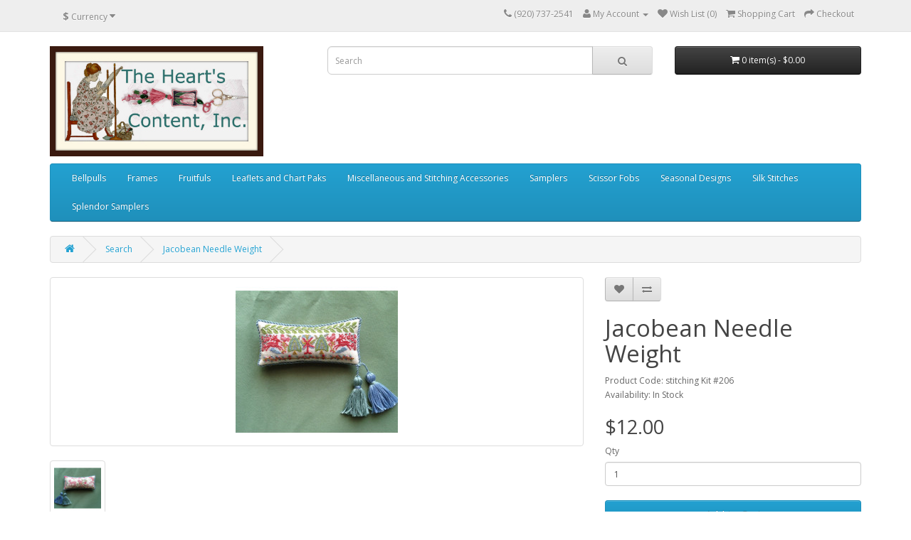

--- FILE ---
content_type: text/html; charset=utf-8
request_url: http://shop.theheartscontent.com/index.php?route=product/product&product_id=294&tag=needleweight
body_size: 6491
content:
<!DOCTYPE html>
<!--[if IE]><![endif]-->
<!--[if IE 8 ]><html dir="ltr" lang="en" class="ie8"><![endif]-->
<!--[if IE 9 ]><html dir="ltr" lang="en" class="ie9"><![endif]-->
<!--[if (gt IE 9)|!(IE)]><!-->
<html dir="ltr" lang="en">
<!--<![endif]-->
<head>
<meta charset="UTF-8" />
<meta name="viewport" content="width=device-width, initial-scale=1">
<title>Jacobean Needle Weight</title>
<base href="http://shop.theheartscontent.com/" />
<meta name="description" content="Simple, sweet, and oh so useful. This needlework weight will surely be handy to weight your graphs, papers, kit components, etc. Stitches quickly with just eleven hues of cotton floss, and the finishing suggestions included here make it a simple and fast" />
<meta name="keywords" content= "needlework,weight, cotton,stitching," />
<meta http-equiv="X-UA-Compatible" content="IE=edge">
<link href="http://shop.theheartscontent.com/image/catalog/maureenfavicon.jpg" rel="icon" />
<link href="http://shop.theheartscontent.com/index.php?route=product/product&amp;product_id=294" rel="canonical" />
<script src="catalog/view/javascript/jquery/jquery-2.1.1.min.js" type="text/javascript"></script>
<link href="catalog/view/javascript/bootstrap/css/bootstrap.min.css" rel="stylesheet" media="screen" />
<script src="catalog/view/javascript/bootstrap/js/bootstrap.min.js" type="text/javascript"></script>
<link href="catalog/view/javascript/font-awesome/css/font-awesome.min.css" rel="stylesheet" type="text/css" />
<link href="//fonts.googleapis.com/css?family=Open+Sans:400,400i,300,700" rel="stylesheet" type="text/css" />
<link href="catalog/view/theme/default/stylesheet/stylesheet.css" rel="stylesheet">
<link href="catalog/view/javascript/jquery/magnific/magnific-popup.css" type="text/css" rel="stylesheet" media="screen" />
<link href="catalog/view/javascript/jquery/datetimepicker/bootstrap-datetimepicker.min.css" type="text/css" rel="stylesheet" media="screen" />
<script src="catalog/view/javascript/common.js" type="text/javascript"></script>
<script src="catalog/view/javascript/jquery/magnific/jquery.magnific-popup.min.js" type="text/javascript"></script>
<script src="catalog/view/javascript/jquery/datetimepicker/moment.min.js" type="text/javascript"></script>
<script src="catalog/view/javascript/jquery/datetimepicker/bootstrap-datetimepicker.min.js" type="text/javascript"></script>
</head>
<body class="product-product-294">
<nav id="top">
  <div class="container">
    <div class="pull-left">
<form action="http://shop.theheartscontent.com/index.php?route=common/currency/currency" method="post" enctype="multipart/form-data" id="currency">
  <div class="btn-group">
    <button class="btn btn-link dropdown-toggle" data-toggle="dropdown">
                            <strong>$</strong>
            <span class="hidden-xs hidden-sm hidden-md">Currency</span> <i class="fa fa-caret-down"></i></button>
    <ul class="dropdown-menu">
                  <li><button class="currency-select btn btn-link btn-block" type="button" name="EUR">€ Euro</button></li>
                        <li><button class="currency-select btn btn-link btn-block" type="button" name="GBP">£ Pound Sterling</button></li>
                        <li><button class="currency-select btn btn-link btn-block" type="button" name="USD">$ US Dollar</button></li>
                </ul>
  </div>
  <input type="hidden" name="code" value="" />
  <input type="hidden" name="redirect" value="http://shop.theheartscontent.com/index.php?route=product/product&amp;product_id=294&amp;tag=needleweight" />
</form>
</div>
        <div id="top-links" class="nav pull-right">
      <ul class="list-inline">
        <li><a href="http://shop.theheartscontent.com/index.php?route=information/contact"><i class="fa fa-phone"></i></a> <span class="hidden-xs hidden-sm hidden-md">(920) 737-2541</span></li>
        <li class="dropdown"><a href="https://shop.theheartscontent.com/index.php?route=account/account" title="My Account" class="dropdown-toggle" data-toggle="dropdown"><i class="fa fa-user"></i> <span class="hidden-xs hidden-sm hidden-md">My Account</span> <span class="caret"></span></a>
          <ul class="dropdown-menu dropdown-menu-right">
                        <li><a href="https://shop.theheartscontent.com/index.php?route=account/register">Register</a></li>
            <li><a href="https://shop.theheartscontent.com/index.php?route=account/login">Login</a></li>
                      </ul>
        </li>
        <li><a href="https://shop.theheartscontent.com/index.php?route=account/wishlist" id="wishlist-total" title="Wish List (0)"><i class="fa fa-heart"></i> <span class="hidden-xs hidden-sm hidden-md">Wish List (0)</span></a></li>
        <li><a href="http://shop.theheartscontent.com/index.php?route=checkout/cart" title="Shopping Cart"><i class="fa fa-shopping-cart"></i> <span class="hidden-xs hidden-sm hidden-md">Shopping Cart</span></a></li>
        <li><a href="https://shop.theheartscontent.com/index.php?route=checkout/checkout" title="Checkout"><i class="fa fa-share"></i> <span class="hidden-xs hidden-sm hidden-md">Checkout</span></a></li>
      </ul>
    </div>
  </div>
</nav>
<header>
  <div class="container">
    <div class="row">
      <div class="col-sm-4">
        <div id="logo">
                    <a href="http://shop.theheartscontent.com/index.php?route=common/home"><img src="http://shop.theheartscontent.com/image/catalog/300x155flossietransgreenverdana.jpg" title="The Hearts Content, Inc." alt="The Hearts Content, Inc." class="img-responsive" /></a>
                  </div>
      </div>
      <div class="col-sm-5"><div id="search" class="input-group">
  <input type="text" name="search" value="" placeholder="Search" class="form-control input-lg" />
  <span class="input-group-btn">
    <button type="button" class="btn btn-default btn-lg"><i class="fa fa-search"></i></button>
  </span>
</div>      </div>
      <div class="col-sm-3"><div id="cart" class="btn-group btn-block">
  <button type="button" data-toggle="dropdown" data-loading-text="Loading..." class="btn btn-inverse btn-block btn-lg dropdown-toggle"><i class="fa fa-shopping-cart"></i> <span id="cart-total">0 item(s) - $0.00</span></button>
  <ul class="dropdown-menu pull-right">
        <li>
      <p class="text-center">Your shopping cart is empty!</p>
    </li>
      </ul>
</div>
</div>
    </div>
  </div>
</header>
<div class="container">
  <nav id="menu" class="navbar">
    <div class="navbar-header"><span id="category" class="visible-xs">Categories</span>
      <button type="button" class="btn btn-navbar navbar-toggle" data-toggle="collapse" data-target=".navbar-ex1-collapse"><i class="fa fa-bars"></i></button>
    </div>
    <div class="collapse navbar-collapse navbar-ex1-collapse">
      <ul class="nav navbar-nav">
                        <li><a href="http://shop.theheartscontent.com/index.php?route=product/category&amp;path=64">Bellpulls</a></li>
                                <li><a href="http://shop.theheartscontent.com/index.php?route=product/category&amp;path=63">Frames</a></li>
                                <li><a href="http://shop.theheartscontent.com/index.php?route=product/category&amp;path=59">Fruitfuls</a></li>
                                <li><a href="http://shop.theheartscontent.com/index.php?route=product/category&amp;path=25">Leaflets and Chart Paks</a></li>
                                <li><a href="http://shop.theheartscontent.com/index.php?route=product/category&amp;path=20">Miscellaneous and Stitching Accessories</a></li>
                                <li><a href="http://shop.theheartscontent.com/index.php?route=product/category&amp;path=33">Samplers</a></li>
                                <li><a href="http://shop.theheartscontent.com/index.php?route=product/category&amp;path=18">Scissor Fobs</a></li>
                                <li><a href="http://shop.theheartscontent.com/index.php?route=product/category&amp;path=60">Seasonal Designs</a></li>
                                <li><a href="http://shop.theheartscontent.com/index.php?route=product/category&amp;path=62">Silk Stitches</a></li>
                                <li><a href="http://shop.theheartscontent.com/index.php?route=product/category&amp;path=61">Splendor Samplers</a></li>
                      </ul>
    </div>
  </nav>
</div>
<div class="container">
  <ul class="breadcrumb">
        <li><a href="http://shop.theheartscontent.com/index.php?route=common/home"><i class="fa fa-home"></i></a></li>
        <li><a href="http://shop.theheartscontent.com/index.php?route=product/search&amp;tag=needleweight">Search</a></li>
        <li><a href="http://shop.theheartscontent.com/index.php?route=product/product&amp;tag=needleweight&amp;product_id=294">Jacobean Needle Weight</a></li>
      </ul>
  <div class="row">                <div id="content" class="col-sm-12">      <div class="row">
                                <div class="col-sm-8">
                    <ul class="thumbnails">
                        <li><a class="thumbnail" href="http://shop.theheartscontent.com/image/cache/catalog/Misc. and Stitching Accessories/Kit 206 Jacobean Sewing Weight .jpg -500x500.jpg" title="Jacobean Needle Weight"><img src="http://shop.theheartscontent.com/image/cache/catalog/Misc. and Stitching Accessories/Kit 206 Jacobean Sewing Weight .jpg -228x228.jpg" title="Jacobean Needle Weight" alt="Jacobean Needle Weight" /></a></li>
                                                <li class="image-additional"><a class="thumbnail" href="http://shop.theheartscontent.com/image/cache/catalog/Misc. and Stitching Accessories/Kit 206 Jacobean Sewing Weight BACK  -500x500.jpg" title="Jacobean Needle Weight"> <img src="http://shop.theheartscontent.com/image/cache/catalog/Misc. and Stitching Accessories/Kit 206 Jacobean Sewing Weight BACK  -74x74.jpg" title="Jacobean Needle Weight" alt="Jacobean Needle Weight" /></a></li>
                                  </ul>
                    <ul class="nav nav-tabs">
            <li class="active"><a href="#tab-description" data-toggle="tab">Description</a></li>
                                    <li><a href="#tab-review" data-toggle="tab">Reviews (0)</a></li>
                      </ul>
          <div class="tab-content">
            <div class="tab-pane active" id="tab-description"><p style="margin-bottom: 0px; font-size: 18px; line-height: normal; font-family: 'Times New Roman'; color: rgb(230, 59, 122); -webkit-text-stroke-color: rgb(230, 59, 122); -webkit-text-stroke-width: initial;"><b>ALREADY A BEST SELLER!</b></p><p style="margin-bottom: 0px; font-size: 18px; line-height: normal; font-family: 'Times New Roman'; -webkit-text-stroke-color: rgb(0, 0, 0); -webkit-text-stroke-width: initial;">Simple, sweet, and oh so useful. This needlework weight will surely be handy to weight your graphs, papers, kit components, etc. Stitches quickly with just eleven hues of cotton floss, and the finishing suggestions included here make it a simple and fast project for your stitching nest.&nbsp; Enjoy!</p><p style="margin-bottom: 12px; font-size: 18px; line-height: normal; font-family: 'Times New Roman'; -webkit-text-stroke-color: rgb(0, 0, 0); -webkit-text-stroke-width: initial; min-height: 21px;"><br></p><p style="margin-bottom: 12px; font-size: 18px; line-height: normal; font-family: 'Times New Roman'; -webkit-text-stroke-color: rgb(0, 0, 0); -webkit-text-stroke-width: initial;">Stitch Count: 157 (H) x 62 (V) &nbsp; &nbsp;</p><p style="margin-bottom: 12px; font-size: 18px; line-height: normal; font-family: 'Times New Roman'; -webkit-text-stroke-color: rgb(0, 0, 0); -webkit-text-stroke-width: initial;"><b>Complete Kit Includes:<span class="Apple-tab-span" style="white-space:pre">		</span></b> &nbsp; &nbsp; &nbsp; &nbsp; &nbsp; &nbsp; &nbsp; <span class="Apple-tab-span" style="white-space:pre">	</span>&nbsp;</p><ul>
<li style="margin: 0px 0px 12px; font-size: 18px; line-height: normal; font-family: 'Times New Roman'; -webkit-text-stroke-color: rgb(0, 0, 0); -webkit-text-stroke-width: initial;"><span style="font-size: 12px; font-family: Helvetica;"></span>gentle manuscript/easy-to-read graph</li>
<li style="margin: 0px 0px 12px; font-size: 18px; line-height: normal; font-family: 'Times New Roman'; -webkit-text-stroke-color: rgb(0, 0, 0); -webkit-text-stroke-width: initial;"><span style="font-size: 12px; font-family: Helvetica;"></span>26 &amp; 28 gauge tapestry needles for fine count linen&nbsp;</li>
<li style="margin: 0px 0px 12px; font-size: 18px; line-height: normal; font-family: 'Times New Roman'; -webkit-text-stroke-color: rgb(0, 0, 0); -webkit-text-stroke-width: initial;"><span style="font-size: 12px; font-family: Helvetica;"></span>40-count ivory linen &nbsp; &nbsp; &nbsp; &nbsp; &nbsp; &nbsp; &nbsp; &nbsp; &nbsp; &nbsp; &nbsp; &nbsp; &nbsp; &nbsp; &nbsp; &nbsp; &nbsp; &nbsp; &nbsp; &nbsp; &nbsp; &nbsp; &nbsp; &nbsp; &nbsp; &nbsp; &nbsp; &nbsp; &nbsp; &nbsp; &nbsp; &nbsp; &nbsp; &nbsp; &nbsp; &nbsp; &nbsp; &nbsp; &nbsp; &nbsp; &nbsp; &nbsp; &nbsp; &nbsp; &nbsp; &nbsp; &nbsp; &nbsp; &nbsp; <span class="Apple-tab-span" style="white-space:pre">	</span>&nbsp;</li>
<li style="margin: 0px 0px 12px; font-size: 18px; line-height: normal; font-family: 'Times New Roman'; -webkit-text-stroke-color: rgb(0, 0, 0); -webkit-text-stroke-width: initial;"><span style="font-size: 12px; font-family: Helvetica;"></span>11 DMC fibers, individually number tagged</li>
<li style="margin: 0px 0px 12px; font-size: 18px; line-height: normal; font-family: 'Times New Roman'; -webkit-text-stroke-color: rgb(0, 0, 0); -webkit-text-stroke-width: initial;"><span style="font-size: 12px; font-family: Helvetica;"></span> professional finishing suggestions&nbsp;</li>
<li style="margin: 0px 0px 12px; font-size: 18px; line-height: normal; font-family: 'Times New Roman'; -webkit-text-stroke-color: rgb(0, 0, 0); -webkit-text-stroke-width: initial;"><span style="font-size: 12px; font-family: Helvetica;"></span> color photographs<span class="Apple-tab-span" style="white-space:pre">	</span> &nbsp; &nbsp; &nbsp; &nbsp; &nbsp; &nbsp; &nbsp; <span class="Apple-tab-span" style="white-space:pre">	</span>&nbsp;</li>
<li style="margin: 0px 0px 12px; font-size: 18px; line-height: normal; font-family: 'Times New Roman'; -webkit-text-stroke-color: rgb(0, 0, 0); -webkit-text-stroke-width: initial;"><span style="font-size: 12px; font-family: Helvetica;"></span>DMC cotton flosses for cording/tassels</li>
<li style="margin: 0px 0px 12px; font-size: 18px; line-height: normal; font-family: 'Times New Roman'; -webkit-text-stroke-color: rgb(0, 0, 0); -webkit-text-stroke-width: initial;"><span style="font-size: 12px; font-family: Helvetica;"></span>Maureen’s guidance to stitching &amp; finishing<span class="Apple-tab-span" style="white-space:pre">	</span>&nbsp;</li>
<li style="margin: 0px 0px 12px; font-size: 18px; line-height: normal; font-family: 'Times New Roman'; -webkit-text-stroke-color: rgb(0, 0, 0); -webkit-text-stroke-width: initial;"><span style="font-size: 12px; font-family: Helvetica;"></span>charming coordinate fabric for finishing &nbsp; &nbsp;</li>
</ul><p style="margin-bottom: 12px; font-size: 18px; line-height: normal; font-family: 'Times New Roman'; -webkit-text-stroke-color: rgb(0, 0, 0); -webkit-text-stroke-width: initial;">Copyrighted by The Heart’s Content, Inc., 2014&nbsp; &nbsp; &nbsp; &nbsp; &nbsp;</p><p>






</p><p style="margin-bottom: 12px; font-size: 18px; line-height: normal; font-family: 'Times New Roman'; -webkit-text-stroke-color: rgb(0, 0, 0); -webkit-text-stroke-width: initial;">Designed by Maureen P. Sorenson</p></div>
                                    <div class="tab-pane" id="tab-review">
              <form class="form-horizontal">
                <div id="review"></div>
                <h2>Write a review</h2>
                <div class="form-group required">
                  <div class="col-sm-12">
                    <label class="control-label" for="input-name">Your Name</label>
                    <input type="text" name="name" value="" id="input-name" class="form-control" />
                  </div>
                </div>
                <div class="form-group required">
                  <div class="col-sm-12">
                    <label class="control-label" for="input-review">Your Review</label>
                    <textarea name="text" rows="5" id="input-review" class="form-control"></textarea>
                    <div class="help-block"><span class="text-danger">Note:</span> HTML is not translated!</div>
                  </div>
                </div>
                <div class="form-group required">
                  <div class="col-sm-12">
                    <label class="control-label">Rating</label>
                    &nbsp;&nbsp;&nbsp; Bad&nbsp;
                    <input type="radio" name="rating" value="1" />
                    &nbsp;
                    <input type="radio" name="rating" value="2" />
                    &nbsp;
                    <input type="radio" name="rating" value="3" />
                    &nbsp;
                    <input type="radio" name="rating" value="4" />
                    &nbsp;
                    <input type="radio" name="rating" value="5" />
                    &nbsp;Good</div>
                </div>
                <div class="form-group required">
                  <div class="col-sm-12">
                    <label class="control-label" for="input-captcha">Enter the code in the box below</label>
                    <input type="text" name="captcha" value="" id="input-captcha" class="form-control" />
                  </div>
                </div>
                <div class="form-group">
                  <div class="col-sm-12"> <img src="index.php?route=tool/captcha" alt="" id="captcha" /> </div>
                </div>
                <div class="buttons">
                  <div class="pull-right">
                    <button type="button" id="button-review" data-loading-text="Loading..." class="btn btn-primary">Continue</button>
                  </div>
                </div>
              </form>
            </div>
                      </div>
        </div>
                                <div class="col-sm-4">
          <div class="btn-group">
            <button type="button" data-toggle="tooltip" class="btn btn-default" title="Add to Wish List" onclick="wishlist.add('294');"><i class="fa fa-heart"></i></button>
            <button type="button" data-toggle="tooltip" class="btn btn-default" title="Compare this Product" onclick="compare.add('294');"><i class="fa fa-exchange"></i></button>
          </div>
          <h1>Jacobean Needle Weight</h1>
          <ul class="list-unstyled">
                        <li>Product Code: stitching Kit #206</li>
                        <li>Availability: In Stock</li>
          </ul>
                    <ul class="list-unstyled">
                        <li>
              <h2>$12.00</h2>
            </li>
                                                          </ul>
                    <div id="product">
                                    <div class="form-group">
              <label class="control-label" for="input-quantity">Qty</label>
              <input type="text" name="quantity" value="1" size="2" id="input-quantity" class="form-control" />
              <input type="hidden" name="product_id" value="294" />
              <br />
              <button type="button" id="button-cart" data-loading-text="Loading..." class="btn btn-primary btn-lg btn-block">Add to Cart</button>
            </div>
                      </div>
                    <div class="rating">
            <p>
                                          <span class="fa fa-stack"><i class="fa fa-star-o fa-stack-1x"></i></span>
                                                        <span class="fa fa-stack"><i class="fa fa-star-o fa-stack-1x"></i></span>
                                                        <span class="fa fa-stack"><i class="fa fa-star-o fa-stack-1x"></i></span>
                                                        <span class="fa fa-stack"><i class="fa fa-star-o fa-stack-1x"></i></span>
                                                        <span class="fa fa-stack"><i class="fa fa-star-o fa-stack-1x"></i></span>
                                          <a href="" onclick="$('a[href=\'#tab-review\']').trigger('click'); return false;">0 reviews</a> / <a href="" onclick="$('a[href=\'#tab-review\']').trigger('click'); return false;">Write a review</a></p>
            <hr>
            <!-- AddThis Button BEGIN -->
            <div class="addthis_toolbox addthis_default_style"><a class="addthis_button_facebook_like" fb:like:layout="button_count"></a> <a class="addthis_button_tweet"></a> <a class="addthis_button_pinterest_pinit"></a> <a class="addthis_counter addthis_pill_style"></a></div>
            <script type="text/javascript" src="//s7.addthis.com/js/300/addthis_widget.js#pubid=ra-515eeaf54693130e"></script> 
            <!-- AddThis Button END --> 
          </div>
                  </div>
      </div>
            <h3>Related Products</h3>
      <div class="row">
                                                <div class="col-lg-3 col-md-3 col-sm-6 col-xs-12">
          <div class="product-thumb transition">
            <div class="image"><a href="http://shop.theheartscontent.com/index.php?route=product/product&amp;product_id=287"><img src="http://shop.theheartscontent.com/image/cache/catalog/Misc. and Stitching Accessories/Kit 208 Le Belles Fleurs Needleweight  .jpg 1-80x80.jpg" alt="La Belle Fleurs Needlework Weight" title="La Belle Fleurs Needlework Weight" class="img-responsive" /></a></div>
            <div class="caption">
              <h4><a href="http://shop.theheartscontent.com/index.php?route=product/product&amp;product_id=287">La Belle Fleurs Needlework Weight</a></h4>
              <p>Simple, sweet, and oh so useful. This needlework weight will surely be handy to weight your graphs, ..</p>
                                          <p class="price">
                                $12.00                                              </p>
                          </div>
            <div class="button-group">
              <button type="button" onclick="cart.add('287');"><span class="hidden-xs hidden-sm hidden-md">Add to Cart</span> <i class="fa fa-shopping-cart"></i></button>
              <button type="button" data-toggle="tooltip" title="Add to Wish List" onclick="wishlist.add('287');"><i class="fa fa-heart"></i></button>
              <button type="button" data-toggle="tooltip" title="Compare this Product" onclick="compare.add('287');"><i class="fa fa-exchange"></i></button>
            </div>
          </div>
        </div>
                <div class="clearfix visible-md"></div>
                              </div>
                  <p>Tags:                        <a href="http://shop.theheartscontent.com/index.php?route=product/search&amp;tag=Jacobean">Jacobean</a>,
                                <a href="http://shop.theheartscontent.com/index.php?route=product/search&amp;tag=needleweight">needleweight</a>,
                                <a href="http://shop.theheartscontent.com/index.php?route=product/search&amp;tag=blue">blue</a>,
                                <a href="http://shop.theheartscontent.com/index.php?route=product/search&amp;tag=green">green</a>,
                                <a href="http://shop.theheartscontent.com/index.php?route=product/search&amp;tag="></a>
                      </p>
            <div class="list-group">
      <a href="http://shop.theheartscontent.com/index.php?route=product/category&amp;path=65" class="list-group-item">NEW IN 2025 (4)</a>
        <a href="http://shop.theheartscontent.com/index.php?route=product/category&amp;path=64" class="list-group-item">Bellpulls (6)</a>
        <a href="http://shop.theheartscontent.com/index.php?route=product/category&amp;path=63" class="list-group-item">Frames (20)</a>
        <a href="http://shop.theheartscontent.com/index.php?route=product/category&amp;path=59" class="list-group-item">Fruitfuls (18)</a>
        <a href="http://shop.theheartscontent.com/index.php?route=product/category&amp;path=25" class="list-group-item">Leaflets and Chart Paks (10)</a>
        <a href="http://shop.theheartscontent.com/index.php?route=product/category&amp;path=20" class="list-group-item">Miscellaneous and Stitching Accessories (144)</a>
        <a href="http://shop.theheartscontent.com/index.php?route=product/category&amp;path=33" class="list-group-item">Samplers (41)</a>
        <a href="http://shop.theheartscontent.com/index.php?route=product/category&amp;path=18" class="list-group-item">Scissor Fobs (26)</a>
        <a href="http://shop.theheartscontent.com/index.php?route=product/category&amp;path=60" class="list-group-item">Seasonal Designs (25)</a>
        <a href="http://shop.theheartscontent.com/index.php?route=product/category&amp;path=62" class="list-group-item">Silk Stitches (22)</a>
        <a href="http://shop.theheartscontent.com/index.php?route=product/category&amp;path=61" class="list-group-item">Splendor Samplers (26)</a>
    </div>
</div>
    </div>
</div>
<script type="text/javascript"><!--
$('select[name=\'recurring_id\'], input[name="quantity"]').change(function(){
	$.ajax({
		url: 'index.php?route=product/product/getRecurringDescription',
		type: 'post',
		data: $('input[name=\'product_id\'], input[name=\'quantity\'], select[name=\'recurring_id\']'),
		dataType: 'json',
		beforeSend: function() {
			$('#recurring-description').html('');
		},
		success: function(json) {
			$('.alert, .text-danger').remove();
			
			if (json['success']) {
				$('#recurring-description').html(json['success']);
			}
		}
	});
});
//--></script> 
<script type="text/javascript"><!--
$('#button-cart').on('click', function() {
	$.ajax({
		url: 'index.php?route=checkout/cart/add',
		type: 'post',
		data: $('#product input[type=\'text\'], #product input[type=\'hidden\'], #product input[type=\'radio\']:checked, #product input[type=\'checkbox\']:checked, #product select, #product textarea'),
		dataType: 'json',
		beforeSend: function() {
			$('#button-cart').button('loading');
		},
		complete: function() {
			$('#button-cart').button('reset');
		},
		success: function(json) {
			$('.alert, .text-danger').remove();
			$('.form-group').removeClass('has-error');

			if (json['error']) {
				if (json['error']['option']) {
					for (i in json['error']['option']) {
						var element = $('#input-option' + i.replace('_', '-'));
						
						if (element.parent().hasClass('input-group')) {
							element.parent().after('<div class="text-danger">' + json['error']['option'][i] + '</div>');
						} else {
							element.after('<div class="text-danger">' + json['error']['option'][i] + '</div>');
						}
					}
				}
				
				if (json['error']['recurring']) {
					$('select[name=\'recurring_id\']').after('<div class="text-danger">' + json['error']['recurring'] + '</div>');
				}
				
				// Highlight any found errors
				$('.text-danger').parent().addClass('has-error');
			}
			
			if (json['success']) {
				$('.breadcrumb').after('<div class="alert alert-success">' + json['success'] + '<button type="button" class="close" data-dismiss="alert">&times;</button></div>');
				
				$('#cart-total').html(json['total']);
				
				$('html, body').animate({ scrollTop: 0 }, 'slow');
				
				$('#cart > ul').load('index.php?route=common/cart/info ul li');
			}
		}
	});
});
//--></script> 
<script type="text/javascript"><!--
$('.date').datetimepicker({
	pickTime: false
});

$('.datetime').datetimepicker({
	pickDate: true,
	pickTime: true
});

$('.time').datetimepicker({
	pickDate: false
});

$('button[id^=\'button-upload\']').on('click', function() {
	var node = this;
	
	$('#form-upload').remove();
	
	$('body').prepend('<form enctype="multipart/form-data" id="form-upload" style="display: none;"><input type="file" name="file" /></form>');
	
	$('#form-upload input[name=\'file\']').trigger('click');
	
	$('#form-upload input[name=\'file\']').on('change', function() {
		$.ajax({
			url: 'index.php?route=tool/upload',
			type: 'post',
			dataType: 'json',
			data: new FormData($(this).parent()[0]),
			cache: false,
			contentType: false,
			processData: false,
			beforeSend: function() {
				$(node).button('loading');
			},
			complete: function() {
				$(node).button('reset');
			},
			success: function(json) {
				$('.text-danger').remove();
				
				if (json['error']) {
					$(node).parent().find('input').after('<div class="text-danger">' + json['error'] + '</div>');
				}
				
				if (json['success']) {
					alert(json['success']);
					
					$(node).parent().find('input').attr('value', json['code']);
				}
			},
			error: function(xhr, ajaxOptions, thrownError) {
				alert(thrownError + "\r\n" + xhr.statusText + "\r\n" + xhr.responseText);
			}
		});
	});
});
//--></script> 
<script type="text/javascript"><!--
$('#review').delegate('.pagination a', 'click', function(e) {
  e.preventDefault();

    $('#review').fadeOut('slow');

    $('#review').load(this.href);

    $('#review').fadeIn('slow');
});

$('#review').load('index.php?route=product/product/review&product_id=294');

$('#button-review').on('click', function() {
	$.ajax({
		url: 'index.php?route=product/product/write&product_id=294',
		type: 'post',
		dataType: 'json',
		data: 'name=' + encodeURIComponent($('input[name=\'name\']').val()) + '&text=' + encodeURIComponent($('textarea[name=\'text\']').val()) + '&rating=' + encodeURIComponent($('input[name=\'rating\']:checked').val() ? $('input[name=\'rating\']:checked').val() : '') + '&captcha=' + encodeURIComponent($('input[name=\'captcha\']').val()),
		beforeSend: function() {
			$('#button-review').button('loading');
		},
		complete: function() {
			$('#button-review').button('reset');
			$('#captcha').attr('src', 'index.php?route=tool/captcha#'+new Date().getTime());
			$('input[name=\'captcha\']').val('');
		},
		success: function(json) {
			$('.alert-success, .alert-danger').remove();
			
			if (json['error']) {
				$('#review').after('<div class="alert alert-danger"><i class="fa fa-exclamation-circle"></i> ' + json['error'] + '</div>');
			}
			
			if (json['success']) {
				$('#review').after('<div class="alert alert-success"><i class="fa fa-check-circle"></i> ' + json['success'] + '</div>');
				
				$('input[name=\'name\']').val('');
				$('textarea[name=\'text\']').val('');
				$('input[name=\'rating\']:checked').prop('checked', false);
				$('input[name=\'captcha\']').val('');
			}
		}
	});
});

$(document).ready(function() {
	$('.thumbnails').magnificPopup({
		type:'image',
		delegate: 'a',
		gallery: {
			enabled:true
		}
	});
});
//--></script> 
<footer>
  <div class="container">
    <div class="row">
            <div class="col-sm-3">
        <h5>Information</h5>
        <ul class="list-unstyled">
                    <li><a href="http://shop.theheartscontent.com/index.php?route=information/information&amp;information_id=4">About Us</a></li>
                    <li><a href="http://shop.theheartscontent.com/index.php?route=information/information&amp;information_id=6">Delivery Information</a></li>
                    <li><a href="http://shop.theheartscontent.com/index.php?route=information/information&amp;information_id=3">Privacy Policy</a></li>
                    <li><a href="http://shop.theheartscontent.com/index.php?route=information/information&amp;information_id=5">Terms &amp; Conditions</a></li>
                    <li><a href="http://shop.theheartscontent.com/index.php?route=information/information&amp;information_id=7">Return Policy</a></li>
                  </ul>
      </div>
            <div class="col-sm-3">
        <h5>Customer Service</h5>
        <ul class="list-unstyled">
          <li><a href="http://shop.theheartscontent.com/index.php?route=information/contact">Contact Us</a></li>
          <li><a href="https://shop.theheartscontent.com/index.php?route=account/return/add">Returns</a></li>
          <li><a href="http://shop.theheartscontent.com/index.php?route=information/sitemap">Site Map</a></li>
        </ul>
      </div>
      <div class="col-sm-3">
        <h5>Extras</h5>
        <ul class="list-unstyled">
          <li><a href="http://shop.theheartscontent.com/index.php?route=product/manufacturer">Brands</a></li>
          <li><a href="https://shop.theheartscontent.com/index.php?route=account/voucher">Gift Vouchers</a></li>
          <li><a href="https://shop.theheartscontent.com/index.php?route=affiliate/account">Affiliates</a></li>
          <li><a href="http://shop.theheartscontent.com/index.php?route=product/special">Specials</a></li>
        </ul>
      </div>
      <div class="col-sm-3">
        <h5>My Account</h5>
        <ul class="list-unstyled">
          <li><a href="https://shop.theheartscontent.com/index.php?route=account/account">My Account</a></li>
          <li><a href="https://shop.theheartscontent.com/index.php?route=account/order">Order History</a></li>
          <li><a href="https://shop.theheartscontent.com/index.php?route=account/wishlist">Wish List</a></li>
          <li><a href="https://shop.theheartscontent.com/index.php?route=account/newsletter">Newsletter</a></li>
        </ul>
      </div>
    </div>
    <hr>
    <p>Powered By <a href="http://www.opencart.com">OpenCart</a><br /> The Hearts Content, Inc. &copy; 2026</p> 
  </div>
</footer>

<!--
OpenCart is open source software and you are free to remove the powered by OpenCart if you want, but its generally accepted practise to make a small donation.
Please donate via PayPal to donate@opencart.com
//--> 

<!-- Theme created by Welford Media for OpenCart 2.0 www.welfordmedia.co.uk -->

</body></html>